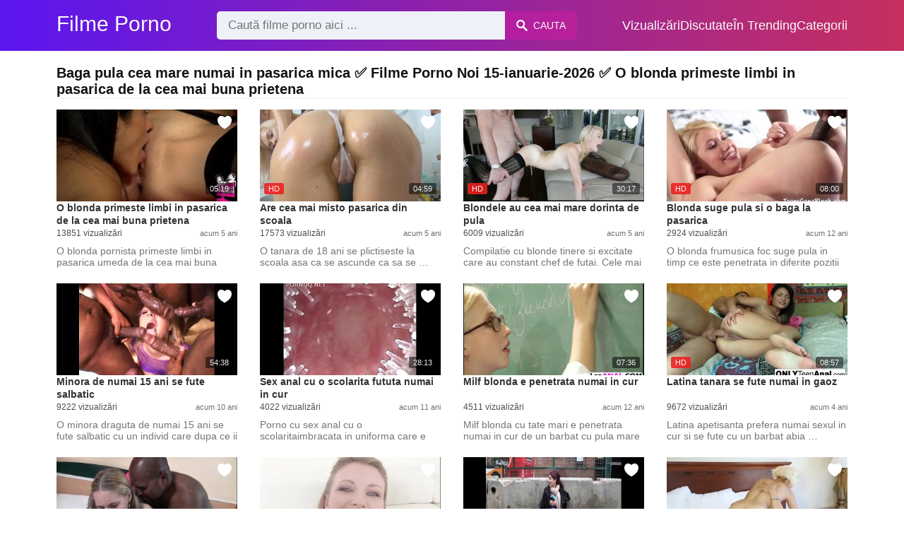

--- FILE ---
content_type: text/html; charset=UTF-8
request_url: https://filmeporno2.com/xxx/baga-pula-cea-mare-numai-in-pasarica-mica
body_size: 8875
content:
<!DOCTYPE html><html lang="ro"><head><meta charset="UTF-8"><meta name="viewport" content="width=device-width, initial-scale=1.0"><title>Filme porno cu: Baga pula cea mare numai in pasarica mica</title><link rel="dns-prefetch" href="//cdnjs.cloudflare.com"><meta name="description" content="Baga pula cea mare numai in pasarica mica ✅ Filme Porno Noi 15-ianuarie-2026 ✅ O blonda primeste limbi in pasarica de la cea mai buna prietena"><meta name="keywords" content="pasarica, numai, baga, pula, blonda, isi, cea, mai, mare, fututa"><link rel="canonical" href="https://filmeporno2.com/xxx/baga-pula-cea-mare-numai-in-pasarica-mica"><link rel="shortcut icon" type="image/x-icon" href="https://filmeporno2.com/favicon.ico"><meta property="og:site_name" content="Filme Porno"><style>:root { --body-bg-color: rgb(255, 255, 255); --body-bg-image-properties: repeat center fixed; --body-box-bg-color: #ffffff; --body-color: rgb(18, 18, 18); --body-link-color: rgb(25, 92, 197); --body-title-color: rgb(51, 51, 51); --body-text-color: rgb(86, 86, 86); --header-from-bg-color: rgb(91, 22, 240); --header-to-bg-color: rgba(222, 53, 62, 0.82); --header-link-color: rgb(252, 252, 252); --header-link-hover-color: rgb(255, 255, 255); --header-search-bg-color: rgb(238, 241, 247); --header-search-color: rgb(86, 86, 86); --header-search-btn-bg-color: hsla(320, 88%, 51%, 0.3); --header-search-btn-color: rgb(250, 250, 250); --mob-nav-bg-color: rgba(0, 0, 0, 0.92); --mob-nav-link-bg-color: rgba(136, 9, 62, 0.47); --mob-nav-link-color: rgb(245, 216, 241); --mob-nav-icon-color: #e71d60; --categories-link-bg-color: rgba(91, 22, 240, 0.08); --categories-link-color: rgb(78, 54, 64); --categories-link-hover-bg-color: rgba(91, 22, 240, 0.2); --movies-link-color: rgb(51, 51, 51); --movies-link-hover-color: rgb(221, 51, 51); --movies-video-bg-color: #ffffff; --pagination-link-bg-color: rgb(222, 222, 222); --pagination-link-color: rgb(30, 70, 127); --pagination-link-hover-bg-color: rgb(91, 22, 240); --pagination-link-hover-color: rgb(255, 255, 255); --footer-bg-color: #2b2c36; --footer-color: #929292; --footer-link-color: #b3b3b3; --footer-link-hover-color: #6e6e6e; }
body { font-family: Arial, Helvetica, sans-serif !important;}</style><link rel="stylesheet" href="https://filmeporno2.com/assets/css/style.css?version=202410041623"><link rel="stylesheet" href="https://filmeporno2.com/assets/css/custom.css?version=202410041623"><script async src="https://www.googletagmanager.com/gtag/js?id=UA-86836436-13"></script><script> window.dataLayer = window.dataLayer || []; function gtag(){dataLayer.push(arguments);} gtag('js', new Date()); gtag('config', 'UA-86836436-13');</script><script src="https://www.gstatic.com/firebasejs/6.6.1/firebase-app.js"></script><script src="https://www.gstatic.com/firebasejs/6.6.1/firebase-messaging.js"></script><script src="/sixupush.sw.js?version=202410041623"></script></head><body class="siteBody"><header class="siteHeader" id="siteHeader"> <div class="container"> <nav> <div class="flex items-center gap"> <div class="flex items-center justify-between headerLogo"> <span class="mobileIcons"> <span class="menu" id="headerMenuBtn"><img src="/assets/images/menuIconWhite.svg" alt=""></span> </span> <a href="https://filmeporno2.com/" class="logo"> <strong>Filme Porno</strong> </a> <span class="mobileIcons"> <span class="search" id="headerSearchBtn"><img src="/assets/images/searchIconWhite.svg" alt=""></span> </span> </div> <div class="flex-auto headerSearch" id="headerSearch"> <form method="GET" action="https://filmeporno2.com/cauta" class="formSearch" id="formSearch"> <input type="hidden" name="prefix" id="prefixQID" value="xxx"> <input type="text" name="q" id="qID" value="" placeholder="Caută filme porno aici ..." class="flex-auto"> <button type="submit"><img src="/assets/images/searchIconWhite.svg" alt="" class="mr1"> <span class="hidden-sm">Cauta</span></button> </form> </div> <ul class="list-reset headerNav"> <li class="inline-block "> <a href="https://filmeporno2.com/top-vizualizari"> Vizualizări </a> </li> <li class="inline-block "> <a href="https://filmeporno2.com/top-discutate"> Discutate </a> </li> <li class="inline-block "> <a href="https://filmeporno2.com/trending"> În Trending </a> </li> <li class="inline-block "> <a href="https://filmeporno2.com/categorii"> Categorii </a> </li> </ul> </div> </nav> </div></header><div class="container"> <div class="heading mb2"> <h1 class="fs14 fs20-md txt600">Baga pula cea mare numai in pasarica mica ✅ Filme Porno Noi 15-ianuarie-2026 ✅ O blonda primeste limbi in pasarica de la cea mai buna prietena</h1> </div></div><div class="container"> <div class=""><div class="cxADBlock" data-position="topAdBlock" data-section="search"></div></div></div><div class="container"> <div class="clearfix mxn2 moviesList"> <div class="sm-col sm-col-6 md-col-4 lg-col-3 xl-col-2 px2"> <div class="mlItem"> <a href="https://filmeporno2.com/o-blonda-primeste-limbi-in-pasarica-de-la-cea-mai-buna-prietena" title="O blonda primeste limbi in pasarica de la cea mai buna prietena" class="image"> <img src="https://filmeporno2.com/storage/movies/202102/25/o-blonda-primeste-limbi-in-pasarica-de-la-cea-mai-buna-prietena-thumb.jpg" alt="Baga pula cea mare numai in pasarica mica blonda primeste limbi pasarica buna prietena" class="" width="360" height="135"> <span class="badge duration">05:19</span> <span class="favorite sq24" data-fid="6126" data-fvh="d2bc9086"> <i class="icon-favorite sq24"></i> </span> </a> <a href="https://filmeporno2.com/o-blonda-primeste-limbi-in-pasarica-de-la-cea-mai-buna-prietena" title="O blonda primeste limbi in pasarica de la cea mai buna prietena" class="text fs14"> <span class="title">O blonda primeste limbi in pasarica de la cea mai buna prietena</span> <span class="views fs12"> 13851 vizualizări </span> <span class="date fs11">acum 5 ani</span> <span class="clearfix"></span> </a> </div> <div class="mlDesc fs14"> <p>O blonda pornista primeste limbi in pasarica umeda de la cea mai buna prietena a &hellip;</p> </div> </div> <div class="sm-col sm-col-6 md-col-4 lg-col-3 xl-col-2 px2"> <div class="mlItem"> <a href="https://filmeporno2.com/are-cea-mai-misto-pasarica-din-scoala" title="Are cea mai misto pasarica din scoala" class="image"> <img src="https://filmeporno2.com/storage/movies/202102/24/are-cea-mai-misto-pasarica-din-scoala-thumb.jpg" alt="misto pasarica scoala" class="" width="360" height="135"> <span class="badge quality">HD</span> <span class="badge duration">04:59</span> <span class="favorite sq24" data-fid="5953" data-fvh="0d18237d"> <i class="icon-favorite sq24"></i> </span> </a> <a href="https://filmeporno2.com/are-cea-mai-misto-pasarica-din-scoala" title="Are cea mai misto pasarica din scoala" class="text fs14"> <span class="title">Are cea mai misto pasarica din scoala</span> <span class="views fs12"> 17573 vizualizări </span> <span class="date fs11">acum 5 ani</span> <span class="clearfix"></span> </a> </div> <div class="mlDesc fs14"> <p>O tanara de 18 ani se plictiseste la scoala asa ca se ascunde ca sa se &hellip;</p> </div> </div> <div class="sm-col sm-col-6 md-col-4 lg-col-3 xl-col-2 px2"> <div class="mlItem"> <a href="https://filmeporno2.com/blondele-au-cea-mai-mare-dorinta-de-pula" title="Blondele au cea mai mare dorinta de pula" class="image"> <img src="https://filmeporno2.com/storage/movies/202102/17/blondele-au-cea-mai-mare-dorinta-de-pula-thumb.jpg" alt="Blondele mare dorinta pula Baga pula cea mare numai in pasarica mica" class="" width="360" height="135"> <span class="badge quality">HD</span> <span class="badge duration">30:17</span> <span class="favorite sq24" data-fid="5443" data-fvh="dddbffb7"> <i class="icon-favorite sq24"></i> </span> </a> <a href="https://filmeporno2.com/blondele-au-cea-mai-mare-dorinta-de-pula" title="Blondele au cea mai mare dorinta de pula" class="text fs14"> <span class="title">Blondele au cea mai mare dorinta de pula</span> <span class="views fs12"> 6009 vizualizări </span> <span class="date fs11">acum 5 ani</span> <span class="clearfix"></span> </a> </div> <div class="mlDesc fs14"> <p>Compilatie cu blonde tinere si excitate care au constant chef de futai. Cele mai &hellip;</p> </div> </div> <div class="sm-col sm-col-6 md-col-4 lg-col-3 xl-col-2 px2"> <div class="mlItem"> <a href="https://filmeporno2.com/blonda-suge-pula-si-o-baga-la-pasarica" title="Blonda suge pula si o baga la pasarica" class="image"> <img data-src="https://filmeporno2.com/storage/movies/202005/20/blonda-suge-pula-si-o-baga-la-pasarica-thumb.jpg" alt="Blonda suge pula baga pasarica Baga pula cea mare numai in pasarica mica" class="lozad" width="360" height="135"> <span class="badge quality">HD</span> <span class="badge duration">08:00</span> <span class="favorite sq24" data-fid="1880" data-fvh="90fecf85"> <i class="icon-favorite sq24"></i> </span> </a> <a href="https://filmeporno2.com/blonda-suge-pula-si-o-baga-la-pasarica" title="Blonda suge pula si o baga la pasarica" class="text fs14"> <span class="title">Blonda suge pula si o baga la pasarica</span> <span class="views fs12"> 2924 vizualizări </span> <span class="date fs11">acum 12 ani</span> <span class="clearfix"></span> </a> </div> <div class="mlDesc fs14"> <p>O blonda frumusica foc suge pula in timp ce este penetrata in diferite pozitii &hellip;</p> </div> </div> <div class="sm-col sm-col-6 md-col-4 lg-col-3 xl-col-2 px2"> <div class="mlItem"> <a href="https://filmeporno2.com/minora-de-numai-15-ani-se-fute-salbatic" title="Minora de numai 15 ani se fute salbatic" class="image"> <img data-src="https://filmeporno2.com/storage/movies/202005/20/minora-de-numai-15-ani-se-fute-salbatic-thumb.jpg" alt="Baga pula cea mare numai in pasarica mica Minora numai 15 fute salbatic" class="lozad" width="360" height="135"> <span class="badge duration">54:38</span> <span class="favorite sq24" data-fid="4590" data-fvh="8ed9a0e1"> <i class="icon-favorite sq24"></i> </span> </a> <a href="https://filmeporno2.com/minora-de-numai-15-ani-se-fute-salbatic" title="Minora de numai 15 ani se fute salbatic" class="text fs14"> <span class="title">Minora de numai 15 ani se fute salbatic</span> <span class="views fs12"> 9222 vizualizări </span> <span class="date fs11">acum 10 ani</span> <span class="clearfix"></span> </a> </div> <div class="mlDesc fs14"> <p>O minora draguta de numai 15 ani se fute salbatic cu un individ care dupa ce ii &hellip;</p> </div> </div> <div class="sm-col sm-col-6 md-col-4 lg-col-3 xl-col-2 px2"> <div class="mlItem"> <a href="https://filmeporno2.com/sex-anal-cu-o-scolarita-fututa-numai-in-cur" title="Sex anal cu o scolarita fututa numai in cur" class="image"> <img data-src="https://filmeporno2.com/storage/movies/202005/20/sex-anal-cu-o-scolarita-fututa-numai-in-cur-thumb.jpg" alt="Baga pula cea mare numai in pasarica mica anal scolarita fututa numai" class="lozad" width="360" height="135"> <span class="badge duration">28:13</span> <span class="favorite sq24" data-fid="4055" data-fvh="df7c8b3f"> <i class="icon-favorite sq24"></i> </span> </a> <a href="https://filmeporno2.com/sex-anal-cu-o-scolarita-fututa-numai-in-cur" title="Sex anal cu o scolarita fututa numai in cur" class="text fs14"> <span class="title">Sex anal cu o scolarita fututa numai in cur</span> <span class="views fs12"> 4022 vizualizări </span> <span class="date fs11">acum 11 ani</span> <span class="clearfix"></span> </a> </div> <div class="mlDesc fs14"> <p>Porno cu sex anal cu o scolaritaimbracata in uniforma care e fututa numai in cur &hellip;</p> </div> </div> <div class="sm-col sm-col-6 md-col-4 lg-col-3 xl-col-2 px2"> <div class="mlItem"> <a href="https://filmeporno2.com/milf-blonda-e-penetrata-numai-in-cur" title="Milf blonda e penetrata numai in cur" class="image"> <img data-src="https://filmeporno2.com/storage/movies/202005/20/milf-blonda-e-penetrata-numai-in-cur-thumb.jpg" alt="Milf blonda penetrata numai Baga pula cea mare numai in pasarica mica" class="lozad" width="360" height="135"> <span class="badge duration">07:36</span> <span class="favorite sq24" data-fid="1674" data-fvh="39bd53a5"> <i class="icon-favorite sq24"></i> </span> </a> <a href="https://filmeporno2.com/milf-blonda-e-penetrata-numai-in-cur" title="Milf blonda e penetrata numai in cur" class="text fs14"> <span class="title">Milf blonda e penetrata numai in cur</span> <span class="views fs12"> 4511 vizualizări </span> <span class="date fs11">acum 12 ani</span> <span class="clearfix"></span> </a> </div> <div class="mlDesc fs14"> <p>Milf blonda cu tate mari e penetrata numai in cur de un barbat cu pula mare in &hellip;</p> </div> </div> <div class="sm-col sm-col-6 md-col-4 lg-col-3 xl-col-2 px2"> <div class="mlItem"> <a href="https://filmeporno2.com/latina-tanara-se-fute-numai-in-gaoz" title="Latina tanara se fute numai in gaoz" class="image"> <img data-src="https://filmeporno2.com/storage/movies/202102/26/latina-tanara-se-fute-numai-in-gaoz-thumb.jpg" alt="Latina tanara fute numai gaoz" class="lozad" width="360" height="135"> <span class="badge quality">HD</span> <span class="badge duration">08:57</span> <span class="favorite sq24" data-fid="6234" data-fvh="36d9c690"> <i class="icon-favorite sq24"></i> </span> </a> <a href="https://filmeporno2.com/latina-tanara-se-fute-numai-in-gaoz" title="Latina tanara se fute numai in gaoz" class="text fs14"> <span class="title">Latina tanara se fute numai in gaoz</span> <span class="views fs12"> 9672 vizualizări </span> <span class="date fs11">acum 4 ani</span> <span class="clearfix"></span> </a> </div> <div class="mlDesc fs14"> <p>Latina apetisanta prefera numai sexul in cur si se fute cu un barbat abia &hellip;</p> </div> </div> <div class="sm-col sm-col-6 md-col-4 lg-col-3 xl-col-2 px2"> <div class="mlItem"> <a href="https://filmeporno2.com/blonda-perversa-se-iubeste-numai-cu-negrei" title="Blonda perversa se iubeste numai cu negrei" class="image"> <img data-src="https://filmeporno2.com/storage/movies/202102/24/blonda-perversa-se-iubeste-numai-cu-negrei-thumb.jpg" alt="Blonda perversa iubeste numai negrei Baga pula cea mare numai in pasarica mica" class="lozad" width="360" height="135"> <span class="badge quality">HD</span> <span class="badge duration">05:00</span> <span class="favorite sq24" data-fid="5992" data-fvh="d73eab59"> <i class="icon-favorite sq24"></i> </span> </a> <a href="https://filmeporno2.com/blonda-perversa-se-iubeste-numai-cu-negrei" title="Blonda perversa se iubeste numai cu negrei" class="text fs14"> <span class="title">Blonda perversa se iubeste numai cu negrei</span> <span class="views fs12"> 4252 vizualizări </span> <span class="date fs11">acum 5 ani</span> <span class="clearfix"></span> </a> </div> <div class="mlDesc fs14"> <p>Blonda buna se iubeste numai cu negri in camere de hotel pe care ii gaseste pe &hellip;</p> </div> </div> <div class="sm-col sm-col-6 md-col-4 lg-col-3 xl-col-2 px2"> <div class="mlItem"> <a href="https://filmeporno2.com/pizda-de-numai-17-ani-ii-place-sa-se-futa-cu-doi-odata" title="Pizda de numai 17 ani ii place sa se futa cu doi odata" class="image"> <img data-src="https://filmeporno2.com/storage/movies/202005/20/pizda-de-numai-17-ani-ii-place-sa-se-futa-cu-doi-odata-thumb.jpg" alt="Pizda numai 17 place futa odata" class="lozad" width="360" height="135"> <span class="badge quality">HD</span> <span class="badge duration">01:52</span> <span class="favorite sq24" data-fid="4285" data-fvh="bcbf664e"> <i class="icon-favorite sq24"></i> </span> </a> <a href="https://filmeporno2.com/pizda-de-numai-17-ani-ii-place-sa-se-futa-cu-doi-odata" title="Pizda de numai 17 ani ii place sa se futa cu doi odata" class="text fs14"> <span class="title">Pizda de numai 17 ani ii place sa se futa cu doi odata</span> <span class="views fs12"> 7267 vizualizări </span> <span class="date fs11">acum 11 ani</span> <span class="clearfix"></span> </a> </div> <div class="mlDesc fs14"> <p>O pizda cu tate naturale de numai 17 ani nu ii place sexul normal si ii place sa &hellip;</p> </div> </div> <div class="sm-col sm-col-6 md-col-4 lg-col-3 xl-col-2 px2"> <div class="mlItem"> <a href="https://filmeporno2.com/virgina-in-cur-are-numai-18-ani-si-se-fute-cu-iubitul-ei" title="Virgina in cur are numai 18 ani si se fute cu iubitul ei" class="image"> <img data-src="https://filmeporno2.com/storage/movies/202005/20/virgina-in-cur-are-numai-18-ani-si-se-fute-cu-iubitul-ei-thumb.jpg" alt="Virgina numai 18 fute iubitul Baga pula cea mare numai in pasarica mica" class="lozad" width="360" height="135"> <span class="badge duration">03:17</span> <span class="favorite sq24" data-fid="4269" data-fvh="d7d92e54"> <i class="icon-favorite sq24"></i> </span> </a> <a href="https://filmeporno2.com/virgina-in-cur-are-numai-18-ani-si-se-fute-cu-iubitul-ei" title="Virgina in cur are numai 18 ani si se fute cu iubitul ei" class="text fs14"> <span class="title">Virgina in cur are numai 18 ani si se fute cu iubitul ei</span> <span class="views fs12"> 4111 vizualizări </span> <span class="date fs11">acum 11 ani</span> <span class="clearfix"></span> </a> </div> <div class="mlDesc fs14"> <p>Virgina in cur are numai 18 ani si se fute cu iubitul ei adolescent care o urca &hellip;</p> </div> </div> <div class="sm-col sm-col-6 md-col-4 lg-col-3 xl-col-2 px2"> <div class="mlItem"> <a href="https://filmeporno2.com/virgina-de-numai-15-ani-fututa-de-un-vecin-pervers" title="Virgina de numai 15 ani fututa de un vecin pervers" class="image"> <img data-src="https://filmeporno2.com/storage/movies/202005/20/virgina-de-numai-15-ani-fututa-de-un-vecin-pervers-thumb.jpg" alt="Baga pula cea mare numai in pasarica mica Virgina numai 15 fututa vecin pervers" class="lozad" width="360" height="135"> <span class="badge quality">HD</span> <span class="badge duration">06:13</span> <span class="favorite sq24" data-fid="4233" data-fvh="d8d91693"> <i class="icon-favorite sq24"></i> </span> </a> <a href="https://filmeporno2.com/virgina-de-numai-15-ani-fututa-de-un-vecin-pervers" title="Virgina de numai 15 ani fututa de un vecin pervers" class="text fs14"> <span class="title">Virgina de numai 15 ani fututa de un vecin pervers</span> <span class="views fs12"> 3781 vizualizări </span> <span class="date fs11">acum 11 ani</span> <span class="clearfix"></span> </a> </div> <div class="mlDesc fs14"> <p>Sex in dormitor cu o copila virgina de numai 15 ani care e supusa la perversiuni &hellip;</p> </div> </div> <div class="sm-col sm-col-6 md-col-4 lg-col-3 xl-col-2 px2"> <div class="mlItem"> <a href="https://filmeporno2.com/bruneta-fututa-numai-in-cur-de-un-barbat-dotat" title="Bruneta fututa numai in cur de un barbat dotat" class="image"> <img data-src="https://filmeporno2.com/storage/movies/202005/20/bruneta-fututa-numai-in-cur-de-un-barbat-dotat-thumb.jpg" alt="Bruneta fututa numai barbat dotat" class="lozad" width="360" height="135"> <span class="badge duration">33:29</span> <span class="favorite sq24" data-fid="2583" data-fvh="c59185fe"> <i class="icon-favorite sq24"></i> </span> </a> <a href="https://filmeporno2.com/bruneta-fututa-numai-in-cur-de-un-barbat-dotat" title="Bruneta fututa numai in cur de un barbat dotat" class="text fs14"> <span class="title">Bruneta fututa numai in cur de un barbat dotat</span> <span class="views fs12"> 3650 vizualizări </span> <span class="date fs11">acum 12 ani</span> <span class="clearfix"></span> </a> </div> <div class="mlDesc fs14"> <p>Bruneta imbracata in lenjerie sexy neagra e fututa numai in cur de un barbat &hellip;</p> </div> </div> <div class="sm-col sm-col-6 md-col-4 lg-col-3 xl-col-2 px2"> <div class="mlItem"> <a href="https://filmeporno2.com/pornache-cu-doua-surori-gemene-numai-bune-de-futut" title="Pornache cu doua surori gemene numai bune de futut" class="image"> <img data-src="https://filmeporno2.com/storage/movies/202007/22/pornache-cu-doua-surori-gemene-numai-bune-de-futut-thumb.jpg" alt="Baga pula cea mare numai in pasarica mica Pornache doua surori gemene numai bune futut" class="lozad" width="360" height="135"> <span class="badge quality">HD</span> <span class="badge duration">08:00</span> <span class="favorite sq24" data-fid="4961" data-fvh="6a0b0778"> <i class="icon-favorite sq24"></i> </span> </a> <a href="https://filmeporno2.com/pornache-cu-doua-surori-gemene-numai-bune-de-futut" title="Pornache cu doua surori gemene numai bune de futut" class="text fs14"> <span class="title">Pornache cu doua surori gemene numai bune de futut</span> <span class="views fs12"> 15435 vizualizări </span> <span class="date fs11">acum 6 ani</span> <span class="clearfix"></span> </a> </div> <div class="mlDesc fs14"> <p>Video xxx cu 2 surori gemene blonde in care impart aceeasi pula la dusuri dupa &hellip;</p> </div> </div> <div class="sm-col sm-col-6 md-col-4 lg-col-3 xl-col-2 px2"> <div class="mlItem"> <a href="https://filmeporno2.com/studenta-roscata-fututa-numai-in-cur" title="Studenta roscata fututa numai in cur" class="image"> <img data-src="https://filmeporno2.com/storage/movies/202005/20/studenta-roscata-fututa-numai-in-cur-thumb.jpg" alt="Studenta roscata fututa numai" class="lozad" width="360" height="135"> <span class="badge quality">HD</span> <span class="badge duration">12:00</span> <span class="favorite sq24" data-fid="718" data-fvh="29fb8c02"> <i class="icon-favorite sq24"></i> </span> </a> <a href="https://filmeporno2.com/studenta-roscata-fututa-numai-in-cur" title="Studenta roscata fututa numai in cur" class="text fs14"> <span class="title">Studenta roscata fututa numai in cur</span> <span class="views fs12"> 3819 vizualizări </span> <span class="date fs11">acum 12 ani</span> <span class="clearfix"></span> </a> </div> <div class="mlDesc fs14"> <p>Sex anal cu o roscata buna de pula care e fututa in cur in mai multe pozitii &hellip;</p> </div> </div> <div class="sm-col sm-col-6 md-col-4 lg-col-3 xl-col-2 px2"> <div class="mlItem"> <a href="https://filmeporno2.com/o-virgina-sta-dezbracata-in-timp-ce-iubitul-ii-baga-degetele-in-pasarica" title="O virgina sta dezbracata in timp ce iubitul ii baga degetele in pasarica" class="image"> <img data-src="https://filmeporno2.com/storage/movies/202102/25/o-virgina-sta-dezbracata-in-timp-ce-iubitul-ii-baga-degetele-in-pasarica-thumb.jpg" alt="virgina dezbracata timp iubitul baga degetele pasarica Baga pula cea mare numai in pasarica mica" class="lozad" width="360" height="135"> <span class="badge duration">05:12</span> <span class="favorite sq24" data-fid="6025" data-fvh="7b785cbe"> <i class="icon-favorite sq24"></i> </span> </a> <a href="https://filmeporno2.com/o-virgina-sta-dezbracata-in-timp-ce-iubitul-ii-baga-degetele-in-pasarica" title="O virgina sta dezbracata in timp ce iubitul ii baga degetele in pasarica" class="text fs14"> <span class="title">O virgina sta dezbracata in timp ce iubitul ii baga degetele in pasarica</span> <span class="views fs12"> 15992 vizualizări </span> <span class="date fs11">acum 5 ani</span> <span class="clearfix"></span> </a> </div> <div class="mlDesc fs14"> <p>O virgina bruneta sta dezbracata in timp ce iubitul cel potent ii baga degetele &hellip;</p> </div> </div> <div class="sm-col sm-col-6 md-col-4 lg-col-3 xl-col-2 px2"> <div class="mlItem"> <a href="https://filmeporno2.com/ii-face-laba-iubitului-apoi-si-o-baga-adanc-in-pasarica" title="Ii face laba iubitului apoi si-o baga adanc in pasarica" class="image"> <img data-src="https://filmeporno2.com/storage/movies/202005/20/ii-face-laba-iubitului-apoi-si-o-baga-adanc-in-pasarica-thumb.jpg" alt="Baga pula cea mare numai in pasarica mica face laba iubitului apoi si-o baga adanc pasarica" class="lozad" width="360" height="135"> <span class="badge quality">HD</span> <span class="badge duration">06:06</span> <span class="favorite sq24" data-fid="4037" data-fvh="28c154f0"> <i class="icon-favorite sq24"></i> </span> </a> <a href="https://filmeporno2.com/ii-face-laba-iubitului-apoi-si-o-baga-adanc-in-pasarica" title="Ii face laba iubitului apoi si-o baga adanc in pasarica" class="text fs14"> <span class="title">Ii face laba iubitului apoi si-o baga adanc in pasarica</span> <span class="views fs12"> 20326 vizualizări </span> <span class="date fs11">acum 11 ani</span> <span class="clearfix"></span> </a> </div> <div class="mlDesc fs14"> <p>Pizda de 19 ani cu tate mari ii face laba iubitului apoi si-o baga adanc in &hellip;</p> </div> </div> <div class="sm-col sm-col-6 md-col-4 lg-col-3 xl-col-2 px2"> <div class="mlItem"> <a href="https://filmeporno2.com/pustoaica-de-18-ai-isi-baga-degetele-in-pasarica" title="Pustoaica de 18 ai isi baga degetele in pasarica" class="image"> <img data-src="https://filmeporno2.com/storage/movies/202005/20/pustoaica-de-18-ai-isi-baga-degetele-in-pasarica-thumb.jpg" alt="Pustoaica 18 baga degetele pasarica" class="lozad" width="360" height="135"> <span class="badge duration">05:13</span> <span class="favorite sq24" data-fid="894" data-fvh="2afa53de"> <i class="icon-favorite sq24"></i> </span> </a> <a href="https://filmeporno2.com/pustoaica-de-18-ai-isi-baga-degetele-in-pasarica" title="Pustoaica de 18 ai isi baga degetele in pasarica" class="text fs14"> <span class="title">Pustoaica de 18 ai isi baga degetele in pasarica</span> <span class="views fs12"> 8743 vizualizări </span> <span class="date fs11">acum 12 ani</span> <span class="clearfix"></span> </a> </div> <div class="mlDesc fs14"> <p>Pustoaica sexy de 18 ani isi baga degetele in pasarica pana are orgasm intens &hellip;</p> </div> </div> <div class="col col-12 px2"> <div class=""><div class="cxADBlock" data-position="inListAdBlock" data-section="search"></div></div> </div> <div class="sm-col sm-col-6 md-col-4 lg-col-3 xl-col-2 px2"> <div class="mlItem"> <a href="https://filmeporno2.com/pustoaica-cu-tate-mari-si-frumoase-isi-baga-degetele-in-pasarica" title="Pustoaica cu tate mari si frumoase isi baga degetele in pasarica" class="image"> <img data-src="https://filmeporno2.com/storage/movies/202005/20/pustoaica-cu-tate-mari-si-frumoase-isi-baga-degetele-in-pasarica-thumb.jpg" alt="Pustoaica tate mari frumoase baga degetele pasarica" class="lozad" width="360" height="135"> <span class="badge duration">00:33</span> <span class="favorite sq24" data-fid="1433" data-fvh="b63ab55c"> <i class="icon-favorite sq24"></i> </span> </a> <a href="https://filmeporno2.com/pustoaica-cu-tate-mari-si-frumoase-isi-baga-degetele-in-pasarica" title="Pustoaica cu tate mari si frumoase isi baga degetele in pasarica" class="text fs14"> <span class="title">Pustoaica cu tate mari si frumoase isi baga degetele in pasarica</span> <span class="views fs12"> 12221 vizualizări </span> <span class="date fs11">acum 12 ani</span> <span class="clearfix"></span> </a> </div> <div class="mlDesc fs14"> <p>O pustoaica cu tate mari si frumoase se excita cu degetele in pasarica apoi se &hellip;</p> </div> </div> <div class="sm-col sm-col-6 md-col-4 lg-col-3 xl-col-2 px2"> <div class="mlItem"> <a href="https://filmeporno2.com/blonda-criminala-se-misca-lasciv-si-isi-baga-degetele-in-pasarica" title="Blonda criminala se misca lasciv si isi baga degetele in pasarica." class="image"> <img data-src="https://filmeporno2.com/storage/movies/202005/20/blonda-criminala-se-misca-lasciv-si-isi-baga-degetele-in-pasarica-thumb.jpg" alt="Blonda criminala misca lasciv baga degetele pasarica." class="lozad" width="360" height="135"> <span class="badge duration">07:20</span> <span class="favorite sq24" data-fid="317" data-fvh="b6628f19"> <i class="icon-favorite sq24"></i> </span> </a> <a href="https://filmeporno2.com/blonda-criminala-se-misca-lasciv-si-isi-baga-degetele-in-pasarica" title="Blonda criminala se misca lasciv si isi baga degetele in pasarica." class="text fs14"> <span class="title">Blonda criminala se misca lasciv si isi baga degetele in pasarica.</span> <span class="views fs12"> 9006 vizualizări </span> <span class="date fs11">acum 12 ani</span> <span class="clearfix"></span> </a> </div> <div class="mlDesc fs14"> <p>Miscari lascine cu o blonda criminala cu tate mari care isi mangaie pasarica si &hellip;</p> </div> </div> <div class="sm-col sm-col-6 md-col-4 lg-col-3 xl-col-2 px2"> <div class="mlItem"> <a href="https://filmeporno2.com/bruneta-hot-isi-baga-degetele-in-pasarica" title="Bruneta hot isi baga degetele in pasarica" class="image"> <img data-src="https://filmeporno2.com/storage/movies/202005/20/bruneta-hot-isi-baga-degetele-in-pasarica-thumb.jpg" alt="Baga pula cea mare numai in pasarica mica Bruneta baga degetele pasarica" class="lozad" width="360" height="135"> <span class="badge quality">HD</span> <span class="badge duration">11:17</span> <span class="favorite sq24" data-fid="2023" data-fvh="3146fa12"> <i class="icon-favorite sq24"></i> </span> </a> <a href="https://filmeporno2.com/bruneta-hot-isi-baga-degetele-in-pasarica" title="Bruneta hot isi baga degetele in pasarica" class="text fs14"> <span class="title">Bruneta hot isi baga degetele in pasarica</span> <span class="views fs12"> 5652 vizualizări </span> <span class="date fs11">acum 12 ani</span> <span class="clearfix"></span> </a> </div> <div class="mlDesc fs14"> <p>O bruneta hot imbracata in lenjerie intima rosie isi baga degetele in pizda si &hellip;</p> </div> </div> <div class="sm-col sm-col-6 md-col-4 lg-col-3 xl-col-2 px2"> <div class="mlItem"> <a href="https://filmeporno2.com/isi-baga-degetele-in-pasarica-ca-o-actrita-de-filme-porno" title="Isi baga degetele in pasarica ca o actrita de filme porno" class="image"> <img data-src="https://filmeporno2.com/storage/movies/202005/20/isi-baga-degetele-in-pasarica-ca-o-actrita-de-filme-porno-thumb.jpg" alt="baga degetele pasarica actrita filme porno Baga pula cea mare numai in pasarica mica" class="lozad" width="360" height="135"> <span class="badge quality">HD</span> <span class="badge duration">04:57</span> <span class="favorite sq24" data-fid="474" data-fvh="9ec59db3"> <i class="icon-favorite sq24"></i> </span> </a> <a href="https://filmeporno2.com/isi-baga-degetele-in-pasarica-ca-o-actrita-de-filme-porno" title="Isi baga degetele in pasarica ca o actrita de filme porno" class="text fs14"> <span class="title">Isi baga degetele in pasarica ca o actrita de filme porno</span> <span class="views fs12"> 42191 vizualizări </span> <span class="date fs11">acum 12 ani</span> <span class="clearfix"></span> </a> </div> <div class="mlDesc fs14"> <p>Bunaciune cu un corp de vis isi baga degetele in pizda si se masturbeaza pana &hellip;</p> </div> </div> <div class="sm-col sm-col-6 md-col-4 lg-col-3 xl-col-2 px2"> <div class="mlItem"> <a href="https://filmeporno2.com/isi-baga-banana-in-pasarica-si-morcovul-in-fundulet" title="Isi baga banana in pasarica si morcovul in fundulet" class="image"> <img data-src="https://filmeporno2.com/storage/movies/202005/20/isi-baga-banana-in-pasarica-si-morcovul-in-fundulet-thumb.jpg" alt="baga banana pasarica morcovul fundulet" class="lozad" width="360" height="135"> <span class="badge quality">HD</span> <span class="badge duration">12:00</span> <span class="favorite sq24" data-fid="2289" data-fvh="40e866de"> <i class="icon-favorite sq24"></i> </span> </a> <a href="https://filmeporno2.com/isi-baga-banana-in-pasarica-si-morcovul-in-fundulet" title="Isi baga banana in pasarica si morcovul in fundulet" class="text fs14"> <span class="title">Isi baga banana in pasarica si morcovul in fundulet</span> <span class="views fs12"> 2917 vizualizări </span> <span class="date fs11">acum 12 ani</span> <span class="clearfix"></span> </a> </div> <div class="mlDesc fs14"> <p>O bruneta focoasa si dornica de sex se masturbeaza cu legumele din frigider &hellip;</p> </div> </div> <div class="sm-col sm-col-6 md-col-4 lg-col-3 xl-col-2 px2"> <div class="mlItem"> <a href="https://filmeporno2.com/pasarica-mica-fututa-cu-pofta-de-un-tanar" title="Pasarica mica fututa cu pofta de un tanar" class="image"> <img data-src="https://filmeporno2.com/storage/movies/202005/20/pasarica-mica-fututa-cu-pofta-de-un-tanar-thumb.jpg" alt="Pasarica mica fututa pofta tanar" class="lozad" width="360" height="135"> <span class="badge quality">HD</span> <span class="badge duration">29:11</span> <span class="favorite sq24" data-fid="2678" data-fvh="f85fa6f9"> <i class="icon-favorite sq24"></i> </span> </a> <a href="https://filmeporno2.com/pasarica-mica-fututa-cu-pofta-de-un-tanar" title="Pasarica mica fututa cu pofta de un tanar" class="text fs14"> <span class="title">Pasarica mica fututa cu pofta de un tanar</span> <span class="views fs12"> 4789 vizualizări </span> <span class="date fs11">acum 11 ani</span> <span class="clearfix"></span> </a> </div> <div class="mlDesc fs14"> <p>Pasarica mica foarte sexy e fututa cu pofta de un tanar foarte excitat care ii &hellip;</p> </div> </div> <div class="sm-col sm-col-6 md-col-4 lg-col-3 xl-col-2 px2"> <div class="mlItem"> <a href="https://filmeporno2.com/copila-mica-si-sexy-se-joaca-cu-pasarica-pana-are-orgasm" title="Copila mica si sexy se joaca cu pasarica pana are orgasm." class="image"> <img data-src="https://filmeporno2.com/storage/movies/202005/20/copila-mica-si-sexy-se-joaca-cu-pasarica-pana-are-orgasm-thumb.jpg" alt="Copila mica sexy joaca pasarica pana orgasm. Baga pula cea mare numai in pasarica mica" class="lozad" width="360" height="135"> <span class="badge duration">00:25</span> <span class="favorite sq24" data-fid="306" data-fvh="1d12f780"> <i class="icon-favorite sq24"></i> </span> </a> <a href="https://filmeporno2.com/copila-mica-si-sexy-se-joaca-cu-pasarica-pana-are-orgasm" title="Copila mica si sexy se joaca cu pasarica pana are orgasm." class="text fs14"> <span class="title">Copila mica si sexy se joaca cu pasarica pana are orgasm.</span> <span class="views fs12"> 5070 vizualizări </span> <span class="date fs11">acum 12 ani</span> <span class="clearfix"></span> </a> </div> <div class="mlDesc fs14"> <p>Copila minora se dezbraca in tatele goale si incepe sa se masturbeze cu un &hellip;</p> </div> </div> <div class="sm-col sm-col-6 md-col-4 lg-col-3 xl-col-2 px2"> <div class="mlItem"> <a href="https://filmeporno2.com/cea-mai-sexy-bruneta-se-misca-fantastic-in-pula" title="Cea mai sexy bruneta se misca fantastic in pula" class="image"> <img data-src="https://filmeporno2.com/storage/movies/202005/20/cea-mai-sexy-bruneta-se-misca-fantastic-in-pula-thumb.jpg" alt="sexy bruneta misca fantastic pula Baga pula cea mare numai in pasarica mica" class="lozad" width="360" height="135"> <span class="badge quality">HD</span> <span class="badge duration">30:03</span> <span class="favorite sq24" data-fid="3450" data-fvh="68f82911"> <i class="icon-favorite sq24"></i> </span> </a> <a href="https://filmeporno2.com/cea-mai-sexy-bruneta-se-misca-fantastic-in-pula" title="Cea mai sexy bruneta se misca fantastic in pula" class="text fs14"> <span class="title">Cea mai sexy bruneta se misca fantastic in pula</span> <span class="views fs12"> 6338 vizualizări </span> <span class="date fs11">acum 11 ani</span> <span class="clearfix"></span> </a> </div> <div class="mlDesc fs14"> <p>Cea mai sexy bruneta se misca fantastic in pula unui barbat care o trage de &hellip;</p> </div> </div> <div class="sm-col sm-col-6 md-col-4 lg-col-3 xl-col-2 px2"> <div class="mlItem"> <a href="https://filmeporno2.com/cea-mai-tare-partida-de-sex-cu-o-minora-ce-suge-pula-intr-o-masina" title="Cea mai tare partida de sex cu o minora ce suge pula intr-o masina" class="image"> <img data-src="https://filmeporno2.com/storage/movies/202005/20/cea-mai-tare-partida-de-sex-cu-o-minora-ce-suge-pula-intr-o-masina-thumb.jpg" alt="tare partida minora suge pula intr-o masina" class="lozad" width="360" height="135"> <span class="badge quality">HD</span> <span class="badge duration">11:08</span> <span class="favorite sq24" data-fid="1905" data-fvh="7eba97b0"> <i class="icon-favorite sq24"></i> </span> </a> <a href="https://filmeporno2.com/cea-mai-tare-partida-de-sex-cu-o-minora-ce-suge-pula-intr-o-masina" title="Cea mai tare partida de sex cu o minora ce suge pula intr-o masina" class="text fs14"> <span class="title">Cea mai tare partida de sex cu o minora ce suge pula intr-o masina</span> <span class="views fs12"> 15024 vizualizări </span> <span class="date fs11">acum 12 ani</span> <span class="clearfix"></span> </a> </div> <div class="mlDesc fs14"> <p>Cea mai tare partida de sex cu o minora ce suge pula intr-o masina apoi se fute &hellip;</p> </div> </div> <div class="sm-col sm-col-6 md-col-4 lg-col-3 xl-col-2 px2"> <div class="mlItem"> <a href="https://filmeporno2.com/pustoaica-baga-in-gura-o-pula-mare-si-o-suge-bine" title="Pustoaica baga in gura o pula mare si o suge bine" class="image"> <img data-src="https://filmeporno2.com/storage/movies/202005/20/pustoaica-baga-in-gura-o-pula-mare-si-o-suge-bine-thumb.jpg" alt="Pustoaica baga gura pula mare suge bine" class="lozad" width="360" height="135"> <span class="badge quality">HD</span> <span class="badge duration">11:01</span> <span class="favorite sq24" data-fid="3198" data-fvh="535c0c22"> <i class="icon-favorite sq24"></i> </span> </a> <a href="https://filmeporno2.com/pustoaica-baga-in-gura-o-pula-mare-si-o-suge-bine" title="Pustoaica baga in gura o pula mare si o suge bine" class="text fs14"> <span class="title">Pustoaica baga in gura o pula mare si o suge bine</span> <span class="views fs12"> 6866 vizualizări </span> <span class="date fs11">acum 11 ani</span> <span class="clearfix"></span> </a> </div> <div class="mlDesc fs14"> <p>Pustoaica mica baga in gura o pula mare si o suge bine pana o face tare apoi o &hellip;</p> </div> </div> <div class="sm-col sm-col-6 md-col-4 lg-col-3 xl-col-2 px2"> <div class="mlItem"> <a href="https://filmeporno2.com/blonda-matura-isi-baga-o-pula-mare-in-gura" title="Blonda matura isi baga o pula mare in gura" class="image"> <img data-src="https://filmeporno2.com/storage/movies/202005/20/blonda-matura-isi-baga-o-pula-mare-in-gura-thumb.jpg" alt="Blonda matura baga pula mare gura Baga pula cea mare numai in pasarica mica" class="lozad" width="360" height="135"> <span class="badge duration">10:01</span> <span class="favorite sq24" data-fid="4689" data-fvh="98cb4a41"> <i class="icon-favorite sq24"></i> </span> </a> <a href="https://filmeporno2.com/blonda-matura-isi-baga-o-pula-mare-in-gura" title="Blonda matura isi baga o pula mare in gura" class="text fs14"> <span class="title">Blonda matura isi baga o pula mare in gura</span> <span class="views fs12"> 7904 vizualizări </span> <span class="date fs11">acum 10 ani</span> <span class="clearfix"></span> </a> </div> <div class="mlDesc fs14"> <p>Sex oral cu o blonda matura care isi baga o pula mare in gura apoi se urca in ea &hellip;</p> </div> </div> <div class="sm-col sm-col-6 md-col-4 lg-col-3 xl-col-2 px2"> <div class="mlItem"> <a href="https://filmeporno2.com/pizda-mica-penetrata-salbatic-de-o-pula-mare" title="Pizda mica penetrata salbatic de o pula mare" class="image"> <img data-src="https://filmeporno2.com/storage/movies/202005/20/pizda-mica-penetrata-salbatic-de-o-pula-mare-thumb.jpg" alt="Pizda mica penetrata salbatic pula mare" class="lozad" width="360" height="135"> <span class="badge quality">HD</span> <span class="badge duration">07:00</span> <span class="favorite sq24" data-fid="2800" data-fvh="c4cab12a"> <i class="icon-favorite sq24"></i> </span> </a> <a href="https://filmeporno2.com/pizda-mica-penetrata-salbatic-de-o-pula-mare" title="Pizda mica penetrata salbatic de o pula mare" class="text fs14"> <span class="title">Pizda mica penetrata salbatic de o pula mare</span> <span class="views fs12"> 5884 vizualizări </span> <span class="date fs11">acum 11 ani</span> <span class="clearfix"></span> </a> </div> <div class="mlDesc fs14"> <p>Pizda mica de 18 ani e penetrata salbatic in tot felul de pozitii de o pula mare &hellip;</p> </div> </div> <div class="sm-col sm-col-6 md-col-4 lg-col-3 xl-col-2 px2"> <div class="mlItem"> <a href="https://filmeporno2.com/pustoaica-mica-e-fututa-de-un-negru-cu-pula-mare" title="Pustoaica mica e fututa de un negru cu pula mare" class="image"> <img data-src="https://filmeporno2.com/storage/movies/202005/20/pustoaica-mica-e-fututa-de-un-negru-cu-pula-mare-thumb.jpg" alt="Pustoaica mica fututa negru pula mare" class="lozad" width="360" height="135"> <span class="badge duration">00:24</span> <span class="favorite sq24" data-fid="2054" data-fvh="7a4fb385"> <i class="icon-favorite sq24"></i> </span> </a> <a href="https://filmeporno2.com/pustoaica-mica-e-fututa-de-un-negru-cu-pula-mare" title="Pustoaica mica e fututa de un negru cu pula mare" class="text fs14"> <span class="title">Pustoaica mica e fututa de un negru cu pula mare</span> <span class="views fs12"> 16810 vizualizări </span> <span class="date fs11">acum 12 ani</span> <span class="clearfix"></span> </a> </div> <div class="mlDesc fs14"> <p>Pustoaica mica e dezbracata de haine de un negru cu pula mare care o fute apoi &hellip;</p> </div> </div> <div class="sm-col sm-col-6 md-col-4 lg-col-3 xl-col-2 px2"> <div class="mlItem"> <a href="https://filmeporno2.com/blonda-mica-dezvirginata-in-cur-de-o-pula-mare" title="Blonda mica dezvirginata in cur de o pula mare" class="image"> <img data-src="https://filmeporno2.com/storage/movies/202005/20/blonda-mica-dezvirginata-in-cur-de-o-pula-mare-thumb.jpg" alt="Baga pula cea mare numai in pasarica mica Blonda mica dezvirginata pula mare" class="lozad" width="360" height="135"> <span class="badge quality">HD</span> <span class="badge duration">14:40</span> <span class="favorite sq24" data-fid="2525" data-fvh="31697187"> <i class="icon-favorite sq24"></i> </span> </a> <a href="https://filmeporno2.com/blonda-mica-dezvirginata-in-cur-de-o-pula-mare" title="Blonda mica dezvirginata in cur de o pula mare" class="text fs14"> <span class="title">Blonda mica dezvirginata in cur de o pula mare</span> <span class="views fs12"> 6560 vizualizări </span> <span class="date fs11">acum 12 ani</span> <span class="clearfix"></span> </a> </div> <div class="mlDesc fs14"> <p>Blonda virgina e penetrata in cur pentru prima data de un baiat cu pula mare &hellip;</p> </div> </div> <div class="sm-col sm-col-6 md-col-4 lg-col-3 xl-col-2 px2"> <div class="mlItem"> <a href="https://filmeporno2.com/primeste-o-pula-mare-pentru-cat-e-de-mica" title="Primeste o pula mare pentru cat e de mica" class="image"> <img data-src="https://filmeporno2.com/storage/movies/202102/16/primeste-o-pula-mare-pentru-cat-e-de-mica-thumb.jpg" alt="Primeste pula mare pentru mica" class="lozad" width="360" height="135"> <span class="badge quality">HD</span> <span class="badge duration">11:53</span> <span class="favorite sq24" data-fid="5357" data-fvh="df9a4266"> <i class="icon-favorite sq24"></i> </span> </a> <a href="https://filmeporno2.com/primeste-o-pula-mare-pentru-cat-e-de-mica" title="Primeste o pula mare pentru cat e de mica" class="text fs14"> <span class="title">Primeste o pula mare pentru cat e de mica</span> <span class="views fs12"> 15466 vizualizări </span> <span class="date fs11">acum 5 ani</span> <span class="clearfix"></span> </a> </div> <div class="mlDesc fs14"> <p>Bruneta buna este atat de excitata ca accepta sa futa un pularau foarte mare. O &hellip;</p> </div> </div> <div class="sm-col sm-col-6 md-col-4 lg-col-3 xl-col-2 px2"> <div class="mlItem"> <a href="https://filmeporno2.com/blonda-asta-grasuta-este-cea-mai-buna-sora-vitrega" title="Blonda asta grasuta este cea mai buna sora vitrega" class="image"> <img data-src="https://filmeporno2.com/storage/movies/202102/27/blonda-asta-grasuta-este-cea-mai-buna-sora-vitrega-thumb.jpg" alt="Blonda asta grasuta este buna sora vitrega Baga pula cea mare numai in pasarica mica" class="lozad" width="360" height="135"> <span class="badge quality">HD</span> <span class="badge duration">11:57</span> <span class="favorite sq24" data-fid="6310" data-fvh="7b079ff5"> <i class="icon-favorite sq24"></i> </span> </a> <a href="https://filmeporno2.com/blonda-asta-grasuta-este-cea-mai-buna-sora-vitrega" title="Blonda asta grasuta este cea mai buna sora vitrega" class="text fs14"> <span class="title">Blonda asta grasuta este cea mai buna sora vitrega</span> <span class="views fs12"> 72887 vizualizări </span> <span class="date fs11">acum 4 ani</span> <span class="clearfix"></span> </a> </div> <div class="mlDesc fs14"> <p>Blonda asta grasuta cu pofta de pula este cea mai buna sora vitrega pe care o &hellip;</p> </div> </div> <div class="sm-col sm-col-6 md-col-4 lg-col-3 xl-col-2 px2"> <div class="mlItem"> <a href="https://filmeporno2.com/blonda-cu-sani-mici-se-distreaza-cu-prietena-ei-cea-mai-buna" title="Blonda cu sani mici se distreaza cu prietena ei cea mai buna" class="image"> <img data-src="https://filmeporno2.com/storage/movies/202409/05/blonda-cu-sani-mici-se-distreaza-cu-prietena-ei-cea-mai-buna-thumb.jpg" alt="Blonda sani mici distreaza prietena buna" class="lozad" width="360" height="135"> <span class="badge quality">HD</span> <span class="badge duration">06:15</span> <span class="favorite sq24" data-fid="6448" data-fvh="1ff80e21"> <i class="icon-favorite sq24"></i> </span> </a> <a href="https://filmeporno2.com/blonda-cu-sani-mici-se-distreaza-cu-prietena-ei-cea-mai-buna" title="Blonda cu sani mici se distreaza cu prietena ei cea mai buna" class="text fs14"> <span class="title">Blonda cu sani mici se distreaza cu prietena ei cea mai buna</span> <span class="views fs12"> 191 vizualizări </span> <span class="date fs11">acum un an</span> <span class="clearfix"></span> </a> </div> <div class="mlDesc fs14"> <p>O blonda excitata cu sani mici se joaca cu prietena ei cea mai buna in camera &hellip;</p> </div> </div> <div class="sm-col sm-col-6 md-col-4 lg-col-3 xl-col-2 px2"> <div class="mlItem"> <a href="https://filmeporno2.com/un-tanar-isi-fute-cea-mai-buna-prietena-la-el-acasa" title="Un tanar isi fute cea mai buna prietena la el acasa" class="image"> <img data-src="https://filmeporno2.com/storage/movies/202005/20/un-tanar-isi-fute-cea-mai-buna-prietena-la-el-acasa-thumb.jpg" alt="Baga pula cea mare numai in pasarica mica tanar fute buna prietena acasa" class="lozad" width="360" height="135"> <span class="badge duration">13:47</span> <span class="favorite sq24" data-fid="4715" data-fvh="e236b80f"> <i class="icon-favorite sq24"></i> </span> </a> <a href="https://filmeporno2.com/un-tanar-isi-fute-cea-mai-buna-prietena-la-el-acasa" title="Un tanar isi fute cea mai buna prietena la el acasa" class="text fs14"> <span class="title">Un tanar isi fute cea mai buna prietena la el acasa</span> <span class="views fs12"> 27487 vizualizări </span> <span class="date fs11">acum 10 ani</span> <span class="clearfix"></span> </a> </div> <div class="mlDesc fs14"> <p>Video real cu n pustan adolescent care isi fute cea mai buna prietena la el &hellip;</p> </div> </div> </div> </div><div class="container"> <div class="searchRelated center py2"> <a href="https://filmeporno2.com/xxx/ii-afla-mesajele-cu-altul-si-acum-se-fut-din-razbunare">ii afla mesajele cu altul si acum se fut din razbunare</a> <a href="https://filmeporno2.com/xxx/si-a-gasit-barbatul-calare-pe-alta">si a gasit barbatul calare pe alta</a> <a href="https://filmeporno2.com/xxx/ea-are-nevoie-de-mine-sa-aiba-orgasme-dinalea-tari">ea are nevoie de mine sa aiba orgasme dinalea tari</a> <a href="https://filmeporno2.com/xxx/femeai-cu-sani-mari-isi-penetreaza-pizda-rapid">femeai cu sani mari isi penetreaza pizda rapid</a> <a href="https://filmeporno2.com/xxx/se-gandeste-la-pula-si-se-masturbeaza">se gandeste la pula si se masturbeaza</a> </div> <div class="searchRelated center pb2"> <a href="https://filmeporno2.com/xxx/ii-baga-numai-in-gaoz-pula-cea-mare">ii baga numai in gaoz pula cea mare</a> <a href="https://filmeporno2.com/xxx/cea-mai-mare-pulanegru-cu-cea-mai-mare-pulacea-mai-mare-pula-record">cea mai mare pulanegru cu cea mai mare pulacea mai mare pula record</a> <a href="https://filmeporno2.com/xxx/cea-mai-mare-pula-in-cea-mai-mica-pizda-filme">cea mai mare pula in cea mai mica pizda filme</a> <a href="https://filmeporno2.com/xxx/sora-cea-mica-o-linge-pe-sora-mare-in-pasarica">sora cea mica o linge pe sora mare in pasarica</a> <a href="https://filmeporno2.com/xxx/are-pula-mare-si-o-baga-tare-la-pasarica-asta-mica">are pula mare si o baga tare la pasarica asta mica</a> <a href="https://filmeporno2.com/xxx/barbat-cu-cea-mai-mare-pula-si-femeie-cu-cea-mai-mare-pizda">barbat cu cea mai mare pula si femeie cu cea mai mare pizda</a> <a href="https://filmeporno2.com/xxx/cea-mai-mare-pulanegru-cu-cea-mai-mare-pula">cea mai mare pulanegru cu cea mai mare pula</a> <a href="https://filmeporno2.com/xxx/politista-beton-fututa-numai-si-numai-in-cur">politista beton fututa numai si numai in cur</a> <a href="https://filmeporno2.com/xxx/batran-cu-pula-mare-da-muie-la-o-tipa-numai-buna-pentru-pula-lui-mare-si-tare">batran cu pula mare da muie la o tipa numai buna pentru pula lui mare si tare</a> <a href="https://filmeporno2.com/xxx/vreau-sa-imi-intalnesti-pasarica-cea-mica">vreau sa imi intalnesti pasarica cea mica</a> </div></div><div class="container"> <div class=""><div class="cxADBlock" data-position="bottomAdBlock" data-section="search"></div></div></div> <div class="mobNav" id="mobNav"> <div class="mobNavBox"> <span class="close right md-hide lg-hide" id="mobNavCloseBtn"><img src="/assets/images/closeIconWhite.svg" alt="" class=""></span> <a href="https://filmeporno2.com/" class="logo md-hide lg-hide"> <strong>Filme Porno</strong> </a> <div class="container-md mt3"> <div class="clearfix categsList mxn1"> <div class="md-col md-col-4 lg-col-3 xl-col-2 px1 mb1 lg-hide"> <a href="https://filmeporno2.com/top-vizualizari" class="clmLink flex items-center fs15 fs16-md" title="Vizualizări"> <strong class="txt400 flex-auto">Vizualizări</strong> <span class="count fs11 fs12-md opac00 xs-hide sm-hide">&nbsp;</span> </a> </div> <div class="md-col md-col-4 lg-col-3 xl-col-2 px1 mb1 lg-hide"> <a href="https://filmeporno2.com/top-discutate" class="clmLink flex items-center fs15 fs16-md" title="Discutate"> <strong class="txt400 flex-auto">Discutate</strong> <span class="count fs11 fs12-md opac00 xs-hide sm-hide">&nbsp;</span> </a> </div> <div class="md-col md-col-4 lg-col-3 xl-col-2 px1 mb1 lg-hide"> <a href="https://filmeporno2.com/trending" class="clmLink flex items-center fs15 fs16-md" title="În Trending"> <strong class="txt400 flex-auto">În Trending</strong> <span class="count fs11 fs12-md opac00 xs-hide sm-hide">&nbsp;</span> </a> </div> <div class="md-col md-col-4 lg-col-3 xl-col-2 px1 mb1"> <a href="https://filmeporno2.com/filme-porno/amatori" class="flex items-center fs15 fs16-md" title=" Amatori"> <i class="xs-hide sm-hide">&#128193;</i> <strong class="txt400 flex-auto">Amatori</strong> <span class="count fs11 fs12-md xs-hide sm-hide">1.811</span> </a> </div> <div class="md-col md-col-4 lg-col-3 xl-col-2 px1 mb1"> <a href="https://filmeporno2.com/filme-porno/anal" class="flex items-center fs15 fs16-md" title=" Anal"> <i class="xs-hide sm-hide">&#128193;</i> <strong class="txt400 flex-auto">Anal</strong> <span class="count fs11 fs12-md xs-hide sm-hide">1.401</span> </a> </div> <div class="md-col md-col-4 lg-col-3 xl-col-2 px1 mb1"> <a href="https://filmeporno2.com/filme-porno/asiatice" class="flex items-center fs15 fs16-md" title=" Asiatice"> <i class="xs-hide sm-hide">&#128193;</i> <strong class="txt400 flex-auto">Asiatice</strong> <span class="count fs11 fs12-md xs-hide sm-hide">360</span> </a> </div> <div class="md-col md-col-4 lg-col-3 xl-col-2 px1 mb1"> <a href="https://filmeporno2.com/filme-porno/beeg" class="flex items-center fs15 fs16-md" title=" Beeg"> <i class="xs-hide sm-hide">&#128193;</i> <strong class="txt400 flex-auto">Beeg</strong> <span class="count fs11 fs12-md xs-hide sm-hide">92</span> </a> </div> <div class="md-col md-col-4 lg-col-3 xl-col-2 px1 mb1"> <a href="https://filmeporno2.com/filme-porno/blonde" class="flex items-center fs15 fs16-md" title=" Blonde"> <i class="xs-hide sm-hide">&#128193;</i> <strong class="txt400 flex-auto">Blonde</strong> <span class="count fs11 fs12-md xs-hide sm-hide">1.244</span> </a> </div> <div class="md-col md-col-4 lg-col-3 xl-col-2 px1 mb1"> <a href="https://filmeporno2.com/filme-porno/brazzers" class="flex items-center fs15 fs16-md" title=" Brazzers"> <i class="xs-hide sm-hide">&#128193;</i> <strong class="txt400 flex-auto">Brazzers</strong> <span class="count fs11 fs12-md xs-hide sm-hide">117</span> </a> </div> <div class="md-col md-col-4 lg-col-3 xl-col-2 px1 mb1"> <a href="https://filmeporno2.com/filme-porno/brunete" class="flex items-center fs15 fs16-md" title=" Brunete"> <i class="xs-hide sm-hide">&#128193;</i> <strong class="txt400 flex-auto">Brunete</strong> <span class="count fs11 fs12-md xs-hide sm-hide">1.354</span> </a> </div> <div class="md-col md-col-4 lg-col-3 xl-col-2 px1 mb1"> <a href="https://filmeporno2.com/filme-porno/chaturbate" class="flex items-center fs15 fs16-md" title=" Chaturbate"> <i class="xs-hide sm-hide">&#128193;</i> <strong class="txt400 flex-auto">Chaturbate</strong> <span class="count fs11 fs12-md xs-hide sm-hide">352</span> </a> </div> <div class="md-col md-col-4 lg-col-3 xl-col-2 px1 mb1"> <a href="https://filmeporno2.com/filme-porno/fantezii-erotice" class="flex items-center fs15 fs16-md" title=" Fantezii Erotice"> <i class="xs-hide sm-hide">&#128193;</i> <strong class="txt400 flex-auto">Fantezii Erotice</strong> <span class="count fs11 fs12-md xs-hide sm-hide">1.086</span> </a> </div> <div class="md-col md-col-4 lg-col-3 xl-col-2 px1 mb1"> <a href="https://filmeporno2.com/filme-porno/latine" class="flex items-center fs15 fs16-md" title=" Femei Latine"> <i class="xs-hide sm-hide">&#128193;</i> <strong class="txt400 flex-auto">Femei Latine</strong> <span class="count fs11 fs12-md xs-hide sm-hide">612</span> </a> </div> <div class="md-col md-col-4 lg-col-3 xl-col-2 px1 mb1"> <a href="https://filmeporno2.com/filme-porno/mature" class="flex items-center fs15 fs16-md" title=" Femei Mature"> <i class="xs-hide sm-hide">&#128193;</i> <strong class="txt400 flex-auto">Femei Mature</strong> <span class="count fs11 fs12-md xs-hide sm-hide">682</span> </a> </div> <div class="md-col md-col-4 lg-col-3 xl-col-2 px1 mb1"> <a href="https://filmeporno2.com/filme-porno/tatoase" class="flex items-center fs15 fs16-md" title=" Femei Tatoase"> <i class="xs-hide sm-hide">&#128193;</i> <strong class="txt400 flex-auto">Femei Tatoase</strong> <span class="count fs11 fs12-md xs-hide sm-hide">2.028</span> </a> </div> <div class="md-col md-col-4 lg-col-3 xl-col-2 px1 mb1"> <a href="https://filmeporno2.com/filme-porno/virgine" class="flex items-center fs15 fs16-md" title=" Femei Virgine"> <i class="xs-hide sm-hide">&#128193;</i> <strong class="txt400 flex-auto">Femei Virgine</strong> <span class="count fs11 fs12-md xs-hide sm-hide">82</span> </a> </div> <div class="md-col md-col-4 lg-col-3 xl-col-2 px1 mb1"> <a href="https://filmeporno2.com/filme-porno/grase" class="flex items-center fs15 fs16-md" title=" Grase"> <i class="xs-hide sm-hide">&#128193;</i> <strong class="txt400 flex-auto">Grase</strong> <span class="count fs11 fs12-md xs-hide sm-hide">144</span> </a> </div> <div class="md-col md-col-4 lg-col-3 xl-col-2 px1 mb1"> <a href="https://filmeporno2.com/filme-porno/hentai" class="flex items-center fs15 fs16-md" title=" Hentai"> <i class="xs-hide sm-hide">&#128193;</i> <strong class="txt400 flex-auto">Hentai</strong> <span class="count fs11 fs12-md xs-hide sm-hide">77</span> </a> </div> <div class="md-col md-col-4 lg-col-3 xl-col-2 px1 mb1"> <a href="https://filmeporno2.com/filme-porno/lesbiene" class="flex items-center fs15 fs16-md" title=" Lesbiene"> <i class="xs-hide sm-hide">&#128193;</i> <strong class="txt400 flex-auto">Lesbiene</strong> <span class="count fs11 fs12-md xs-hide sm-hide">443</span> </a> </div> <div class="md-col md-col-4 lg-col-3 xl-col-2 px1 mb1"> <a href="https://filmeporno2.com/filme-porno/masturbare" class="flex items-center fs15 fs16-md" title=" Masturbare"> <i class="xs-hide sm-hide">&#128193;</i> <strong class="txt400 flex-auto">Masturbare</strong> <span class="count fs11 fs12-md xs-hide sm-hide">791</span> </a> </div> <div class="md-col md-col-4 lg-col-3 xl-col-2 px1 mb1"> <a href="https://filmeporno2.com/filme-porno/negrese" class="flex items-center fs15 fs16-md" title=" Negrese"> <i class="xs-hide sm-hide">&#128193;</i> <strong class="txt400 flex-auto">Negrese</strong> <span class="count fs11 fs12-md xs-hide sm-hide">528</span> </a> </div> <div class="md-col md-col-4 lg-col-3 xl-col-2 px1 mb1"> <a href="https://filmeporno2.com/filme-porno/pornhub" class="flex items-center fs15 fs16-md" title=" PornHub"> <i class="xs-hide sm-hide">&#128193;</i> <strong class="txt400 flex-auto">PornHub</strong> <span class="count fs11 fs12-md xs-hide sm-hide">2.387</span> </a> </div> <div class="md-col md-col-4 lg-col-3 xl-col-2 px1 mb1"> <a href="https://filmeporno2.com/filme-porno/hd" class="flex items-center fs15 fs16-md" title=" Porno Hd"> <i class="xs-hide sm-hide">&#128193;</i> <strong class="txt400 flex-auto">Porno Hd</strong> <span class="count fs11 fs12-md xs-hide sm-hide">1.109</span> </a> </div> <div class="md-col md-col-4 lg-col-3 xl-col-2 px1 mb1"> <a href="https://filmeporno2.com/filme-porno/romanesti" class="flex items-center fs15 fs16-md" title=" Porno Romanesti"> <i class="xs-hide sm-hide">&#128193;</i> <strong class="txt400 flex-auto">Porno Romanesti</strong> <span class="count fs11 fs12-md xs-hide sm-hide">143</span> </a> </div> <div class="md-col md-col-4 lg-col-3 xl-col-2 px1 mb1"> <a href="https://filmeporno2.com/filme-porno/redtube" class="flex items-center fs15 fs16-md" title=" RedTube"> <i class="xs-hide sm-hide">&#128193;</i> <strong class="txt400 flex-auto">RedTube</strong> <span class="count fs11 fs12-md xs-hide sm-hide">704</span> </a> </div> <div class="md-col md-col-4 lg-col-3 xl-col-2 px1 mb1"> <a href="https://filmeporno2.com/filme-porno/grup" class="flex items-center fs15 fs16-md" title=" Sex In Grup"> <i class="xs-hide sm-hide">&#128193;</i> <strong class="txt400 flex-auto">Sex In Grup</strong> <span class="count fs11 fs12-md xs-hide sm-hide">542</span> </a> </div> <div class="md-col md-col-4 lg-col-3 xl-col-2 px1 xs-hide"> <a href="https://filmeporno2.com/categorii" class="flex items-center fs15 fs16-md all"> <strong class="txt400 flex-auto">Toate Categoriile</strong> <span class="count fs11 fs12-md opac00 xs-hide sm-hide">&nbsp;</span> </a> </div> <div class="md-col md-col-4 lg-col-3 xl-col-2 px1 mb1 sm-hide md-hide lg-hide"> <a href="https://filmeporno2.com/categorii" class="clmLink flex items-center fs15 fs16-md" title="Toate Categoriile"> <strong class="txt400 flex-auto">Toate Categoriile</strong> <span class="count fs11 fs12-md opac00 xs-hide sm-hide">&nbsp;</span> </a> </div> </div> </div> </div> </div> <div class="container mt2"> <div class="boxVMore"> <div class="boxVMoreTxtBox"> <div class="boxVMoreTxt"> <p class="fs12 fs13-md color-text">pasarica, numai, baga, pula, blonda, isi, cea, mai, mare, fututa - care, masturbeaza, pozitii, foarte, filmata, placere, dupa, video, diferite, sexuale</p> </div> </div> <div class="boxVMoreBtn"><a href="#" class="boxVMoreBtnClick">&#9660;</a></div> </div> </div> <div class="container mt3 mb2"> <h2 class="heading fs18 pb1">Ultimele articole</h2> </div> <div class="foArticles container"> <a href="https://filmeporno2.com/cele-mai-bune-filme-porno.html" > <img src="https://filmeporno2.com/storage/articles/cele-mai-bune-filme-porno-pe-care-nu-trebuie-sa-le-ratezi-8296a.jpg" alt="Cele bune filme porno care trebuie ratezi" class="block w-100 aspect-video imgCover" loading="lazy" decoding="async"> <span class="fs13 txt600">Cele mai bune filme porno pe care nu trebuie sa le ratezi</span> </a> <a href="https://filmeporno2.com/staruri-de-filme-porno-asiatice.html" > <img src="https://filmeporno2.com/storage/articles/top-10-cele-mai-sexy-staruri-de-filme-porno-asiatice-e07f3.jpg" alt="Cele sexy staruri filme porno asiatice" class="block w-100 aspect-video imgCover" loading="lazy" decoding="async"> <span class="fs13 txt600">Top 10: Cele mai sexy staruri de filme porno asiatice</span> </a> <a href="https://filmeporno2.com/9-sfaturi-pentru-a-viziona-filme-porno-cu-partenerul-tau.html" > <img src="https://filmeporno2.com/storage/articles/9-sfaturi-pentru-a-viziona-filme-porno-cu-partenerul-tau-71b44.jpg" alt="9 sfaturi pentru viziona filme porno partenerul" class="block w-100 aspect-video imgCover" loading="lazy" decoding="async"> <span class="fs13 txt600">9 sfaturi pentru a viziona filme porno cu partenerul tau</span> </a> <a href="https://filmeporno2.com/poate-vizionarea-de-filme-porno-sa-imbunatateasca-o-relatie-intima.html" > <img src="https://filmeporno2.com/storage/articles/poate-vizionarea-de-filme-porno-sa-imbunatateasca-o-relatie-intima-3d417.jpg" alt="Poate vizionarea filme porno imbunatateasca relatie intima?" class="block w-100 aspect-video imgCover" loading="lazy" decoding="async"> <span class="fs13 txt600">Poate vizionarea de filme porno sa imbunatateasca o relatie intima?</span> </a> <a href="https://filmeporno2.com/vedete-porno-onlyfans.html" > <img src="https://filmeporno2.com/storage/articles/top-10-cele-mai-sexy-vedete-porno-de-pe-onlyfans-2168c.jpg" alt="10 cele sexy vedete porno OnlyFans" class="block w-100 aspect-video imgCover" loading="lazy" decoding="async"> <span class="fs13 txt600">Top 10 cele mai sexy vedete porno de pe OnlyFans</span> </a> <a href="https://filmeporno2.com/sex-dur-este-un-fetis-sau-ceva-mai-mult.html" > <img src="https://filmeporno2.com/storage/articles/sex-dur-este-un-fetis-sau-ceva-mai-mult-7745d.jpg" alt="Este fetis ceva mult?" class="block w-100 aspect-video imgCover" loading="lazy" decoding="async"> <span class="fs13 txt600">Sex dur - Este un fetis sau ceva mai mult?</span> </a> </div> <footer class="siteFooter py2 mt2"> <div class="container center"> <p class="fs12 fs13-md mb2"></p> <nav class="fs13"> <ul class="list-reset flex justify-center"> <li class="p1"><a href="https://filmeporno2.com/articole">Articole</a></li> <li class="p1"><a href="https://filmeporno2.com/dmca.html" >DMCA</a></li> <li class="p1"><a href="https://filmeporno2.com/termeni-si-conditii.html" >Termeni Si Conditii</a></li> <li class="p1"><a href="https://filmeporno2.com/contact.html" >Contact</a></li> <li class="p1"><a href="https://filmeporno2.com/links.html" >Partners Links</a></li> </ul> </nav> </div></footer> <div class="cxADBlock" data-visits="1"></div><div class="aBar" id="aBar"></div><script> var adsEndpointURL = 'https://stats.filmexxx.ro/asd'; var aBarTasks = null; var aSR = false; var appTrans = { error: 'Eroare', };</script><script src="https://filmeporno2.com/assets/js/script.min.js?version=202410041623"></script><script src="https://filmeporno2.com/assets/js/cxads.js?version=202410041623" async></script><script defer src="https://static.cloudflareinsights.com/beacon.min.js/vcd15cbe7772f49c399c6a5babf22c1241717689176015" integrity="sha512-ZpsOmlRQV6y907TI0dKBHq9Md29nnaEIPlkf84rnaERnq6zvWvPUqr2ft8M1aS28oN72PdrCzSjY4U6VaAw1EQ==" data-cf-beacon='{"version":"2024.11.0","token":"b74018c6416c4b279ec117a21c3eb249","r":1,"server_timing":{"name":{"cfCacheStatus":true,"cfEdge":true,"cfExtPri":true,"cfL4":true,"cfOrigin":true,"cfSpeedBrain":true},"location_startswith":null}}' crossorigin="anonymous"></script>
</body></html>